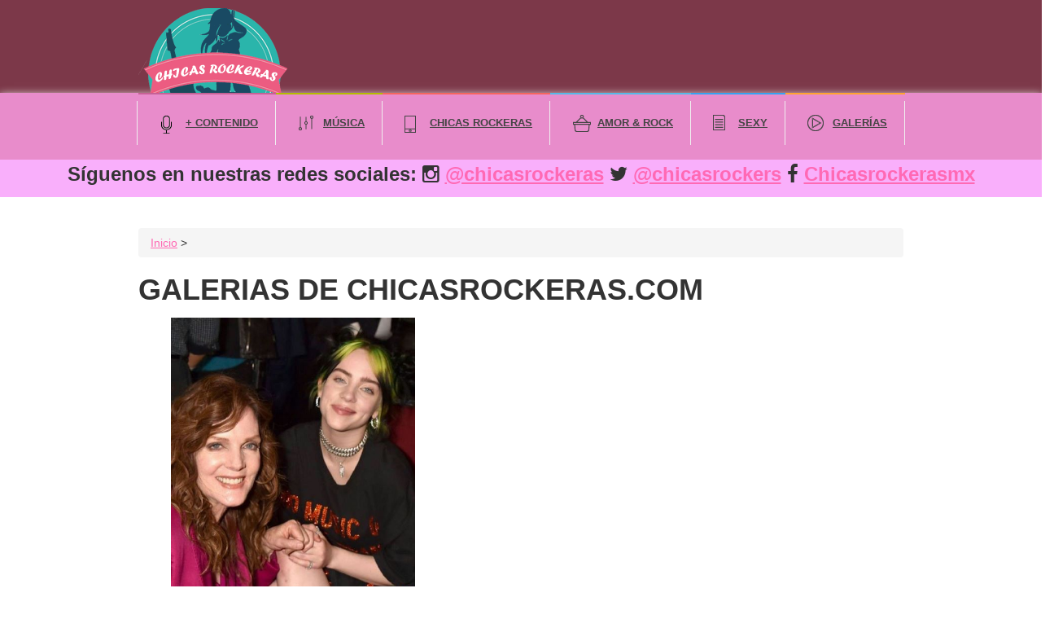

--- FILE ---
content_type: text/html
request_url: https://www.chicasrockeras.com/voto.asp?blog_id=1323
body_size: 32566
content:


<script type="text/javascript" src="//code.jquery.com/jquery-1.9.1.js"></script>
<script type='text/javascript'>//<![CDATA[
$(window).load(function(){
$(document).ready(function () {
    size_li = $("#myList li").size();
    x=10;
    $('#myList li:lt('+x+')').show();
    $('#loadMore').click(function () {
        x= (x+5 <= size_li) ? x+5 : size_li;
        $('#myList li:lt('+x+')').show();
    });
    $('#showLess').click(function () {
        x=(x-5<0) ? 3 : x-5;
        $('#myList li').not(':lt('+x+')').hide();
    });
});
});//]]> 

</script>

<style type="text/css">	
#myList li{ display:none;
}
#loadMore {
	padding-top:20px;
	margin-top:10px;
	text-align:center;
    color:#FF01AE;;
    cursor:progress;
}
#loadMore:hover {
    color:purple;
}
#showLess {
    color:red;
    cursor:pointer;
}
#showLess:hover {
    color:black;
}
</style>


<!DOCTYPE html>
<html lang="es">
<head>
<meta charset="utf-8">
<meta http-equiv="X-UA-Compatible" content="IE=edge">
<meta name="viewport" content="width=device-width, initial-scale=1">
<title>GALERIAS DE CHICASROCKERAS.COM | ChicasRockeras.com</title>
<meta name="title" content="GALERIAS DE CHICASROCKERAS.COM.  ChicasRockeras.com">
		<meta name="author" content="Chica Rocker">
		<meta name="DC.Creator" content="Rocksonico">
		<link rev="made" href="mailto:contacto@chicasrockeras.com">
		<meta name="keywords" content="Chicas Rockeras, rockeras, metaleras, Chicas rockeras, tips de belleza, chicas sexy, noticias para chicas, BLOGS, COLUMNAS, OPINIONES, EVENTOS, CONCIERTOS, MEXICO, CONCIERTO, CONCURSO, EVENTO, INTERNACIONAL, cine, deportes, cultura, xrated, videojuegos, tecnología, geek, ChicasRockeras.com">
		<meta name="description" content="Somos chicasrockeras. Publicaciones de música, moda, salud, belleza y mucho más">
        <meta name="resource-type" content="Homepage ">
		<meta http-equiv="Pragma" content="cache">
		<meta name="robots" content="all">

		<meta itemprop="name" content="GALERIAS DE CHICASROCKERAS.COM">
		<meta itemprop="description" content="Somos chicasrockeras. Publicaciones de música, moda, salud, belleza y mucho más">
		<meta itemprop="url" content="https://www.chicasrockeras.com//voto.asp?blog_id=1323">
		


        <!--TWITTER CARD-->
		<meta name="twitter:card" content="summary" />
		<meta name="twitter:site" content="@chicasrockers" />
		<meta name="twitter:title" content="GALERIAS DE CHICASROCKERAS.COM" />
		<meta name="twitter:description" content="Somos chicasrockeras. Publicaciones de música, moda, salud, belleza y mucho más" />
		<meta name="twitter:image" content="https://www.chicasrockeras.com/imagenes/logo_chicasrockeras.png" />
		<meta name="twitter:url" content="https://www.chicasrockeras.com/voto.asp?blog_id=1323" />

		<!---opengraph-->
		<meta property="og:url" content="https://www.chicasrockeras.com/voto.asp?blog_id=1323" />
		<meta property="og:title" content="GALERIAS DE CHICASROCKERAS.COM" />
		<meta property="og:description" content="Somos chicasrockeras. Publicaciones de música, moda, salud, belleza y mucho más" />
		<meta property="og:image" content="http://www.chicasrockeras.com/imagenes/logo_chicasrockeras.png" />
		<meta property="og:site_name" content="CHICAS ROCKERAS" />
		<meta property="og:type" content="website"/>

                        
		

 
<!-- ~~~=| Fonts files |==-->
<link href='http://fonts.googleapis.com/css?family=Lato:400,300,700,900,700italic,400italic,300italic,100' rel='stylesheet' type='text/css'>
<link href='http://fonts.googleapis.com/css?family=Roboto:400,100,300,400italic,500,700,700italic,900' rel='stylesheet' type='text/css'>

<!-- ~~~=| Font awesome |==-->
<link rel="stylesheet" href="https://maxcdn.bootstrapcdn.com/font-awesome/4.1.0/css/font-awesome.min.css">

<!-- ~~~=| Bootstrap css |==-->
<link rel="stylesheet" href="https://www.chicasrockeras.com/css/bootstrap.css">

<!-- ~~~=| Theme files |==-->
<link rel="stylesheet" href="https://www.chicasrockeras.com/style.css">
<link rel="stylesheet" href="https://www.chicasrockeras.com/css/responsive.css">

<!-- Favicons -->
<link rel="apple-touch-icon-precomposed" href="https://www.chicasrockeras.com/images/apple-touch-icon-precomposed.png">
<link rel="shortcut icon" type="image/ico" href="https://www.chicasrockeras.com/favicon.ico"/>

<!-- HTML5 shim and Respond.js for IE8 support of HTML5 elements and media queries -->
<!-- WARNING: Respond.js doesn't work if you view the page via file:// -->
<!-- Done by Shakhawat H. from codingcouples.com // -->
<!--[if lt IE 9]>
      <script src="https://oss.maxcdn.com/html5shiv/3.7.2/html5shiv.min.js"></script>
      <script src="https://oss.maxcdn.com/respond/1.4.2/respond.min.js"></script>
    <![endif]-->
</head>
<body>

<!-- ~~~=| Header START |=~~~ -->
<header class="header_area">
  
  
  <!-- ~~~=| Logo Area START |=~~~ -->
  <div class="header_logo_area" style="background-color: #7C3849">
    <div class="container">
      <div class="row">
        <div class="col-md-4 col-sm-4 col-xs-12">
          <div class="logo"> <a href="https://www.chicasrockeras.com/index.asp"><img src="https://www.chicasrockeras.com/imagenes/logo_chicasrockeras.png" alt="Chicas Rockeras, Rock, moda, cultura, eventos y más"/></a> </div>
        </div>
        <div class="col-md-8 col-sm-8 col-xs-12" style="padding-top:10px">
			
			<!-- <a href='http://www.rocksonico.com/redirecc_banner.asp?ban_id=14'><img border=0 src='http://www.rocksonico.com/banners/archivos/banner128020.gif' alt='ESCAPEROOM-1280-POST COVID' width='1100' height='125'></a>-->
        
          
        </div>
      </div>
    </div>
  </div>
 
  
  <!-- ~~~=| Main Navigation START |=~~~ -->
  <div class="mainnav">
    <div class="container">
      <div class="row">
        <div class="col-md-12 col-sm-12 col-xs-12">
          <nav class="main_nav_box">
            <ul id="nav">
              <li class="nav_news"><a href="">+ Contenido </a>
                <div class="mega_menu">
                  <div class="container">
                    <div class="row">
                      <div class="col-md-12 col-sm-12">
                        <div class="single_mega">
                          <ul>
                            <li><a href="https://www.chicasrockeras.com/categoria.asp?cat_id=3">Moda y Belleza</a></li>
                            <li><a href="https://www.chicasrockeras.com/categoria.asp?cat_id=4">Entretenimiento</a></li>
                            <li><a href="https://www.chicasrockeras.com/categoria.asp?cat_id=8">Eventos</a></li>
                            <li><a href="https://www.chicasrockeras.com/categoria.asp?cat_id=7">Noticias</a></li>
                            <li><a href="https://www.chicasrockeras.com/categoria.asp?cat_id=10">Cine</a></li>                            
                          </ul>
                        </div>
                        <div class="single_mega">
                          <ul>
                            <li><a href="https://www.chicasrockeras.com/destacados.asp">Lo Destacado</a></li>
                            <li><a href="https://www.chicasrockeras.com/categoria.asp?cat_id=2">Geek</a></li>
                            <li><a href="https://www.chicasrockeras.com/categoria.asp?cat_id=9">Deportes</a></li>
                            <li><a href="https://www.chicasrockeras.com/categoria.asp?cat_id=6">Cultura</a></li>
                            <li><a href="https://www.chicasrockeras.com/horoscopos">Horóscopos</a></li>
                          </ul>
                        </div>
                       
                      </div>
                    </div>
                  </div>
                </div>
              </li>
              
              <li class="nav_fashion"><a href="https://www.chicasrockeras.com/categoria.asp?cat_id=1">Música</a></li>
              <li class="nav_gadgets"><a href="https://www.chicasrockeras.com/categoria.asp?cat_id=13">Chicas Rockeras</a></li>
			  <li class="nav_lifestyle"><a href="https://www.chicasrockeras.com/categoria.asp?cat_id=14">Amor & Rock</a></li>	
              
              <li class="nav_lifeguide"><a href="https://www.chicasrockeras.com/categoria.asp?cat_id=5">Sexy</a></li>                           
              <li class="nav_video"><a href="https://www.chicasrockeras.com/mis_galerias.asp">Galerías</a></li>
            </ul>
          </nav>
          
          <!-- ~~~=| Mobile Navigation END |=~~~ -->
          <div class="only-for-mobile">
            <div class="col-md-12 col-sm-12 col-xs-12">
              <ul class="ofm">
                <li class="m_nav"><i class="fa fa-bars"></i> Menú</li>
              </ul>
              
              <!-- MOBILE MENU -->
              <div class="mobi-menu">
                <div id='cssmenu'>
                  <ul>
                    <li class='has-sub'> <a href='index.asp'><span>Contenido</span></a>
                      <ul class="sub-nav">
                        	
                            <li><a href="https://www.chicasrockeras.com/categoria.asp?cat_id=3">Moda y Belleza</a></li>
						  	<li><a href="https://www.chicasrockeras.com/categoria.asp?cat_id=4">Entretenimiento</a></li>
                            <li><a href="https://www.chicasrockeras.com/categoria.asp?cat_id=8">Eventos</a></li>
                            <li><a href="https://www.chicasrockeras.com/categoria.asp?cat_id=7">Noticias</a></li>
                            <li><a href="https://www.chicasrockeras.com/categoria.asp?cat_id=10">Cine</a></li>
                            <li><a href="https://www.chicasrockeras.com/destacados.asp">Lo Destacado</a></li>
                            <li><a href="https://www.chicasrockeras.com/categoria.asp?cat_id=2">Geek</a></li>
                            <li><a href="https://www.chicasrockeras.com/categoria.asp?cat_id=9">Deportes</a></li>
                            <li><a href="https://www.chicasrockeras.com/categoria.asp?cat_id=6">Cultura</a></li>
                            <li><a href="https://www.chicasrockeras.com/horoscopos">Horóscopos</a></li> 
                      </ul>
                    </li>
                    
                    <li><a href="https://www.chicasrockeras.com/categoria.asp?cat_id=1">Música</a></li>
              		<li><a href="https://www.chicasrockeras.com/categoria.asp?cat_id=13">Chicas Rockeras</a></li>
              		<li><a href="https://www.chicasrockeras.com/categoria.asp?cat_id=14">Amor & Rock</a></li>
              		<li><a href="https://www.chicasrockeras.com/categoria.asp?cat_id=5">Sexy</a></li>                           
              		<li><a href="https://www.chicasrockeras.com/mis_galerias.asp">Galerías</a></li>
                    
                  </ul>
                </div>
              </div>
            </div>
          </div>
          <!-- ~~~=| Mobile Navigation START |=~~~ --> 
          
        </div>
      </div>
    </div>
  </div>
  <!-- ~~~=| Main Navigation END |=~~~ --> 
  
</header>
	<div class="row">
				<div class="col-md-12 col-sm-12 col-xs-12" style="background: #F9AFFB; padding-top: 5px; margin-top: 0px; text-align: center">
					<h3>Síguenos en nuestras redes sociales:  <i class="fa fa-instagram"></i> <a href="https://www.instagram.com/chicasrockeras" target="_blank"> @chicasrockeras</a> <i class="fa fa-twitter"></i> <a href="https://twitter.com/chicasrockers" target="_blank">@chicasrockers</a>  <i class="fa fa-facebook"></i> <a href="https://www.facebook.com/chicasRockerasMX" target="_blank">Chicasrockerasmx</a></h3>
				</div>	
</div>	
	
<!-- ~~~=| Header END |=~~~ --> 

		<section class="hp_banner_area section_padding">
		<div class="container">
			<div class="row">
				<div class="col-md-12 col-sm-12 col-xs-12">
	
	        	<p class="breadcrumb"><a href="index.asp">Inicio</a> &gt; </p>
	        <h1 class="title">GALERIAS DE CHICASROCKERAS.COM</h1>
				

                        <div id="myList">






<ul id="myList" style="list-style-type: none;">

<li>	
                <div class="lista-img">  

<a href="https://www.chicasrockeras.com/galeria.asp?id=45">

<img src="galerias/galerias_chicas/billieeilish-mama.JPG" alt="MAMÁS ROCKERAS - Mayo es el mes para celebrar a todas las mamás del mundo, ya sea que se celebre a la gringa y sea el segundo domingo de este mes, o que a la mexicana lo hagas el mero 10 de mayo; el chiste es festejar a las madres como se merecen. Por eso te dejamos una galería de las mamás más rockeras y sus hijos e hijas más rockeros más famosos del mundo.<BR><BR>
Estas mamás sin duda fueron pieza importante en el desarrollo musical y personal de todas estas estrellas de la música, y a ellas también debemos agradecerles por tan buenas rolas que sus hijxs nos han regalado a lo largo de los años. " onError="ImgErrorImagen(this);" class="img-responsive" width="300">
</a>

							</div>
                            <div class="lista-txt">
									<h3 style="padding-top:0px; margin-top:0"><a href="https://www.chicasrockeras.com/galeria.asp?id=45">MAMÁS ROCKERAS</a></h3>
									
									<p>Mayo es el mes para celebrar a todas las mamás del mundo, ya sea que se celebre a la gringa y sea el segundo domingo de este mes, o que a la mexicana lo hagas el mero 10 de mayo; el chiste es festejar a las madres como se merecen. Por eso te dejamos una galería de las mamás más rockeras y sus hijos e hijas más rockeros más famosos del mundo.<BR><BR>
Estas mamás sin duda fueron pieza importante en el desarrollo musical y personal de todas estas estrellas de la música, y a ellas también debemos agradecerles por tan buenas rolas que sus hijxs nos han regalado a lo largo de los años. </p>
                            </div>        
                            <div style="clear:both"></div>
                         </li>
						
<li>	
                <div class="lista-img">  

<a href="https://www.chicasrockeras.com/galeria.asp?id=44">

<img src="galerias/galerias_chicas/mregg1.jpg" alt="Las diosas del reggae - En todos los géneros musicales hay mujeres que han utilizado su arte para abrir camino, haciendo lo que ninguna había hecho antes, y por ello han sido llamadas transgresoras.

Esta semana queremos rendir un homenaje a 5 diosas del reggae, empezando con:
" onError="ImgErrorImagen(this);" class="img-responsive" width="300">
</a>

							</div>
                            <div class="lista-txt">
									<h3 style="padding-top:0px; margin-top:0"><a href="https://www.chicasrockeras.com/galeria.asp?id=44">Las diosas del reggae</a></h3>
									
									<p>En todos los géneros musicales hay mujeres que han utilizado su arte para abrir camino, haciendo lo que ninguna había hecho antes, y por ello han sido llamadas transgresoras.

Esta semana queremos rendir un homenaje a 5 diosas del reggae, empezando con:
</p>
                            </div>        
                            <div style="clear:both"></div>
                         </li>
						
<li>	
                <div class="lista-img">  

<a href="https://www.chicasrockeras.com/galeria.asp?id=43">

<img src="galerias/galerias_chicas/1.jpg" alt="Rockeras más representativas del siglo 21 - En el siglo 21, ha habido muchas mujeres rockeras que han dejado una marca en la industria musical. 
Estas mujeres rockeras han demostrado su habilidad musical y han inspirado a muchos a través de su música. 

Hay muchas más mujeres rockeras notables que también han dejado su huella en la industria musical, pero estas son algunas de las más representativas del siglo 21.
" onError="ImgErrorImagen(this);" class="img-responsive" width="300">
</a>

							</div>
                            <div class="lista-txt">
									<h3 style="padding-top:0px; margin-top:0"><a href="https://www.chicasrockeras.com/galeria.asp?id=43">Rockeras más representativas del siglo 21</a></h3>
									
									<p>En el siglo 21, ha habido muchas mujeres rockeras que han dejado una marca en la industria musical. 
Estas mujeres rockeras han demostrado su habilidad musical y han inspirado a muchos a través de su música. 

Hay muchas más mujeres rockeras notables que también han dejado su huella en la industria musical, pero estas son algunas de las más representativas del siglo 21.
</p>
                            </div>        
                            <div style="clear:both"></div>
                         </li>
						
<li>	
                <div class="lista-img">  

<a href="https://www.chicasrockeras.com/galeria.asp?id=42">

<img src="galerias/galerias_chicas/5.jpg" alt="Ideas de tatuajes completar tu look rockero - UFF, ¿a qué rockera no le gustan los tatuajes? Una forma más de expresar esa música y feeling que se lleva por dentro, es mediante unos cuantos rayones en la piel. Es por eso que te dejamos 4 ideas de tatuajes para que completes tu look rockero y al mismo tiempo, lleves la música en ti (literalmente)" onError="ImgErrorImagen(this);" class="img-responsive" width="300">
</a>

							</div>
                            <div class="lista-txt">
									<h3 style="padding-top:0px; margin-top:0"><a href="https://www.chicasrockeras.com/galeria.asp?id=42">Ideas de tatuajes completar tu look rockero</a></h3>
									
									<p>UFF, ¿a qué rockera no le gustan los tatuajes? Una forma más de expresar esa música y feeling que se lleva por dentro, es mediante unos cuantos rayones en la piel. Es por eso que te dejamos 4 ideas de tatuajes para que completes tu look rockero y al mismo tiempo, lleves la música en ti (literalmente)</p>
                            </div>        
                            <div style="clear:both"></div>
                         </li>
						
<li>	
                <div class="lista-img">  

<a href="https://www.chicasrockeras.com/galeria.asp?id=41">

<img src="galerias/galerias_chicas/stoner1.jpeg" alt="STONER GIRLS y datos de la mariguana que debes conocer - La marihuana ya no está reservada para conversaciones secretas, sino para discusiones informadas y abiertas, sin importar si eres partidario de la marihuana o no. Por un lado, los arrestos por posesión de marihuana siguen siendo muy frecuentes (especialmente para una determinada parte de la población). Por otro lado, las estadísticas de la marihuana que respaldan sus beneficios para la salud ayudaron a convertirla en un medicamento recetado además de ser una ayuda para la relajación.
<br>
Te dejamos estos datos fascinantes que debes conocer sobre la marihuana.
" onError="ImgErrorImagen(this);" class="img-responsive" width="300">
</a>

							</div>
                            <div class="lista-txt">
									<h3 style="padding-top:0px; margin-top:0"><a href="https://www.chicasrockeras.com/galeria.asp?id=41">STONER GIRLS y datos de la mariguana que debes conocer</a></h3>
									
									<p>La marihuana ya no está reservada para conversaciones secretas, sino para discusiones informadas y abiertas, sin importar si eres partidario de la marihuana o no. Por un lado, los arrestos por posesión de marihuana siguen siendo muy frecuentes (especialmente para una determinada parte de la población). Por otro lado, las estadísticas de la marihuana que respaldan sus beneficios para la salud ayudaron a convertirla en un medicamento recetado además de ser una ayuda para la relajación.
<br>
Te dejamos estos datos fascinantes que debes conocer sobre la marihuana.
</p>
                            </div>        
                            <div style="clear:both"></div>
                         </li>
						
<li>	
                <div class="lista-img">  

<a href="https://www.chicasrockeras.com/galeria.asp?id=40">

<img src="galerias/galerias_chicas/74910861_184913662633013_4586275630202561014_n.jpg" alt="CHICAS GAMERS - Ahora las mujeres también ya estamos jugando cada vez más videojuegos. La brecha se cierra con respecto a los hombres. Existen muchas chicas streamers que le dan un nuevo sentido a los videojuegos y el nivel de competencia también ha mejorado.   Tan solo en EE.UU. se calcula que el 46% de los gamers son mujeres.

Te dejamos unas lindas fotos de chicas jugando videojuegos." onError="ImgErrorImagen(this);" class="img-responsive" width="300">
</a>

							</div>
                            <div class="lista-txt">
									<h3 style="padding-top:0px; margin-top:0"><a href="https://www.chicasrockeras.com/galeria.asp?id=40">CHICAS GAMERS</a></h3>
									
									<p>Ahora las mujeres también ya estamos jugando cada vez más videojuegos. La brecha se cierra con respecto a los hombres. Existen muchas chicas streamers que le dan un nuevo sentido a los videojuegos y el nivel de competencia también ha mejorado.   Tan solo en EE.UU. se calcula que el 46% de los gamers son mujeres.

Te dejamos unas lindas fotos de chicas jugando videojuegos.</p>
                            </div>        
                            <div style="clear:both"></div>
                         </li>
						
<li>	
                <div class="lista-img">  

<a href="https://www.chicasrockeras.com/galeria.asp?id=39">

<img src="galerias/galerias_chicas/10yr_mccartney.jpg" alt="ROCKSTAR 10 YEAR CHALLENGE - Con esto de la moda del 10 year challenge, te dejamos esta galería de como se veían varios famosos de jóvenes y ahora entrados en años (mucho más de 10 años).  Está genial!" onError="ImgErrorImagen(this);" class="img-responsive" width="300">
</a>

							</div>
                            <div class="lista-txt">
									<h3 style="padding-top:0px; margin-top:0"><a href="https://www.chicasrockeras.com/galeria.asp?id=39">ROCKSTAR 10 YEAR CHALLENGE</a></h3>
									
									<p>Con esto de la moda del 10 year challenge, te dejamos esta galería de como se veían varios famosos de jóvenes y ahora entrados en años (mucho más de 10 años).  Está genial!</p>
                            </div>        
                            <div style="clear:both"></div>
                         </li>
						
<li>	
                <div class="lista-img">  

<a href="https://www.chicasrockeras.com/galeria.asp?id=38">

<img src="galerias/galerias_chicas/mmonroe-tatto.JPG" alt="REBELDES TATUADOS DE LA EPOCA DORADA DEL CINE - El artista Cheyenne Randall (Indiangiver en instagram) ha imaginado como se verían algunas de las más glamorosas estrellas de Hollywood con algunos tatuajes como se acostumbra en estos tiempos.  Esta serie llama a reflexionar sobre la obsesión moderna de la gente con la fama y el glamour, así como, con los estigmas alrededor de las modificaciones corporales en las sociedades de hoy.  

Puedes comprar esta fotos impresas en su instagram." onError="ImgErrorImagen(this);" class="img-responsive" width="300">
</a>

							</div>
                            <div class="lista-txt">
									<h3 style="padding-top:0px; margin-top:0"><a href="https://www.chicasrockeras.com/galeria.asp?id=38">REBELDES TATUADOS DE LA EPOCA DORADA DEL CINE</a></h3>
									
									<p>El artista Cheyenne Randall (Indiangiver en instagram) ha imaginado como se verían algunas de las más glamorosas estrellas de Hollywood con algunos tatuajes como se acostumbra en estos tiempos.  Esta serie llama a reflexionar sobre la obsesión moderna de la gente con la fama y el glamour, así como, con los estigmas alrededor de las modificaciones corporales en las sociedades de hoy.  

Puedes comprar esta fotos impresas en su instagram.</p>
                            </div>        
                            <div style="clear:both"></div>
                         </li>
						
<li>	
                <div class="lista-img">  

<a href="https://www.chicasrockeras.com/galeria.asp?id=37">

<img src="galerias/galerias_chicas/joanjett_mrock1118.jpg" alt="MUJERES QUE HAN INFLUENCIADO EN EL ROCK - Desde los inicios del rock, las mujeres han jugado una gran parte de su éxito.  Desde finales de los sesentas artistas como Janis Joplin o Grace Slick estaban liderando bandas estelares.  Poco después llegaron bandas con alineaciones enteramente por mujeres como The Runaways o Fanny.

Algunas siendo influencia para artistas de su generación o posteriores, no cabe duda que sin estas mujeres el rock no sería lo mismo.
" onError="ImgErrorImagen(this);" class="img-responsive" width="300">
</a>

							</div>
                            <div class="lista-txt">
									<h3 style="padding-top:0px; margin-top:0"><a href="https://www.chicasrockeras.com/galeria.asp?id=37">MUJERES QUE HAN INFLUENCIADO EN EL ROCK</a></h3>
									
									<p>Desde los inicios del rock, las mujeres han jugado una gran parte de su éxito.  Desde finales de los sesentas artistas como Janis Joplin o Grace Slick estaban liderando bandas estelares.  Poco después llegaron bandas con alineaciones enteramente por mujeres como The Runaways o Fanny.

Algunas siendo influencia para artistas de su generación o posteriores, no cabe duda que sin estas mujeres el rock no sería lo mismo.
</p>
                            </div>        
                            <div style="clear:both"></div>
                         </li>
						
<li>	
                <div class="lista-img">  

<a href="https://www.chicasrockeras.com/galeria.asp?id=36">

<img src="galerias/galerias_chicas/olivier-giroud-691317.jpg" alt="LOS BARBONES DEL MUNDIAL - El mundial de Rusia 2018 fue uno de los mejores que he visto en calidad de juego, grandes goles, y por supuesto una inesperada final con Francia como campeón.  Francia que era de los favoritos a ganar el mundial no defraudó a diferencia de otros favoritos como Alemania, Brasil o Argentina. 

Pero fuera del fútbol te dejamos a los barbones que nos hicieron gritar y apoyar más a sus selecciones.  " onError="ImgErrorImagen(this);" class="img-responsive" width="300">
</a>

							</div>
                            <div class="lista-txt">
									<h3 style="padding-top:0px; margin-top:0"><a href="https://www.chicasrockeras.com/galeria.asp?id=36">LOS BARBONES DEL MUNDIAL</a></h3>
									
									<p>El mundial de Rusia 2018 fue uno de los mejores que he visto en calidad de juego, grandes goles, y por supuesto una inesperada final con Francia como campeón.  Francia que era de los favoritos a ganar el mundial no defraudó a diferencia de otros favoritos como Alemania, Brasil o Argentina. 

Pero fuera del fútbol te dejamos a los barbones que nos hicieron gritar y apoyar más a sus selecciones.  </p>
                            </div>        
                            <div style="clear:both"></div>
                         </li>
						
<li>	
                <div class="lista-img">  

<a href="https://www.chicasrockeras.com/galeria.asp?id=35">

<img src="galerias/galerias_chicas/14c189b969bf12a4dba107ea91096023.jpg" alt="Chicas y sus perros - Los perros son el animal doméstico por excelencia. Dan compañía, son cariñosos, y les encanta jugar.  
<p>Alegran las casas y acompañan a pasear a su dueña encantados de la vida.  Siempre estarán dispuestos a compartir un momento con nosotras.</p><p>Nos aportan calidad de vida en muchos sentidos, Pase lo que pase, siempre va a estar ahí. Además son más fiables y manejables que los gatos!!
" onError="ImgErrorImagen(this);" class="img-responsive" width="300">
</a>

							</div>
                            <div class="lista-txt">
									<h3 style="padding-top:0px; margin-top:0"><a href="https://www.chicasrockeras.com/galeria.asp?id=35">Chicas y sus perros</a></h3>
									
									<p>Los perros son el animal doméstico por excelencia. Dan compañía, son cariñosos, y les encanta jugar.  
<p>Alegran las casas y acompañan a pasear a su dueña encantados de la vida.  Siempre estarán dispuestos a compartir un momento con nosotras.</p><p>Nos aportan calidad de vida en muchos sentidos, Pase lo que pase, siempre va a estar ahí. Además son más fiables y manejables que los gatos!!
</p>
                            </div>        
                            <div style="clear:both"></div>
                         </li>
						
<li>	
                <div class="lista-img">  

<a href="https://www.chicasrockeras.com/galeria.asp?id=34">

<img src="galerias/galerias_chicas/cancer2.JPG" alt="TATUAJES PARA CUBRIR CICATRICES POR CÁNCER DE MAMA - Estas mujeres convirtieron las cicatrices dejadas por el cáncer de mama en  hermosos dibujos grabados en la piel que las acompañarán para siempre.<br><br>Recuerda que la detección oportuna del cáncer de mamá puede cambiar tu vida. No olvides autoexplorarte y ver al especialista." onError="ImgErrorImagen(this);" class="img-responsive" width="300">
</a>

							</div>
                            <div class="lista-txt">
									<h3 style="padding-top:0px; margin-top:0"><a href="https://www.chicasrockeras.com/galeria.asp?id=34">TATUAJES PARA CUBRIR CICATRICES POR CÁNCER DE MAMA</a></h3>
									
									<p>Estas mujeres convirtieron las cicatrices dejadas por el cáncer de mama en  hermosos dibujos grabados en la piel que las acompañarán para siempre.<br><br>Recuerda que la detección oportuna del cáncer de mamá puede cambiar tu vida. No olvides autoexplorarte y ver al especialista.</p>
                            </div>        
                            <div style="clear:both"></div>
                         </li>
						
<li>	
                <div class="lista-img">  

<a href="https://www.chicasrockeras.com/galeria.asp?id=33">

<img src="galerias/galerias_chicas/vg_bayonneta.jpg" alt="PERSONAJES FEMENINOS MEMORABLES  DE LOS VIDEOJUEGOS - Aunque en estos tiempos modernos, aún para varios hombres es difícil aceptar jugar con protagonistas femeninos cuando les dan a elegir, y básicamente por algunas razones importantes para ellos, como que quizás utilizar un personaje femenino no les permita adaptarse totalmente al juego, o algunos se niegan a utilizar a algún personaje femenino aunque sea Lara Croft, o April Ryan.<br><br>En serio hombres, no sean inseguros y vivan sus historias.<br><br>A parte en los últimos años ha habido personajes femeninos muy memorables,  obvio aunque siempre existirán más protagonistas masculinos, acá hay una lista de personajes femeninos que de seguro te fascinarán:
" onError="ImgErrorImagen(this);" class="img-responsive" width="300">
</a>

							</div>
                            <div class="lista-txt">
									<h3 style="padding-top:0px; margin-top:0"><a href="https://www.chicasrockeras.com/galeria.asp?id=33">PERSONAJES FEMENINOS MEMORABLES  DE LOS VIDEOJUEGOS</a></h3>
									
									<p>Aunque en estos tiempos modernos, aún para varios hombres es difícil aceptar jugar con protagonistas femeninos cuando les dan a elegir, y básicamente por algunas razones importantes para ellos, como que quizás utilizar un personaje femenino no les permita adaptarse totalmente al juego, o algunos se niegan a utilizar a algún personaje femenino aunque sea Lara Croft, o April Ryan.<br><br>En serio hombres, no sean inseguros y vivan sus historias.<br><br>A parte en los últimos años ha habido personajes femeninos muy memorables,  obvio aunque siempre existirán más protagonistas masculinos, acá hay una lista de personajes femeninos que de seguro te fascinarán:
</p>
                            </div>        
                            <div style="clear:both"></div>
                         </li>
						
<li>	
                <div class="lista-img">  

<a href="https://www.chicasrockeras.com/galeria.asp?id=32">

<img src="galerias/galerias_chicas/princessmx_ariel.jpg" alt="PRINCESAS DISNEY POR ARTISTA MEXICANA - Las princesas Disney, no solo han formado parte de la vida de muchas personas a través de sus inspiradoras historias y su ejemplo de valentía, creatividad, tenacidad, etc., sino que se han convertido en iconos y musas que inspiran a diseñadores, fotógrafos y artistas de todo el mundo.
 <br><br>
Así es como <b>Georgina Gutierrez</b>, artista mexicana, creó una seria de pinturas que recrean a las Princesas en momentos importantes dentro de sus historias, dejando ver a estas heroínas como realmente son: valientes, aventureras, creativas, fuertes, etc.  Caracterizada por utilizar sus propias técnicas y estilos de pintura, Georgina Gutierrez plasmó en estas obras colores intensos, así como el uso del acrílico y la espátula como técnica principal, que tuvo como resultado un contraste de colores que transmiten la esencia y personalidad de cada una de las Princesas.
 " onError="ImgErrorImagen(this);" class="img-responsive" width="300">
</a>

							</div>
                            <div class="lista-txt">
									<h3 style="padding-top:0px; margin-top:0"><a href="https://www.chicasrockeras.com/galeria.asp?id=32">PRINCESAS DISNEY POR ARTISTA MEXICANA</a></h3>
									
									<p>Las princesas Disney, no solo han formado parte de la vida de muchas personas a través de sus inspiradoras historias y su ejemplo de valentía, creatividad, tenacidad, etc., sino que se han convertido en iconos y musas que inspiran a diseñadores, fotógrafos y artistas de todo el mundo.
 <br><br>
Así es como <b>Georgina Gutierrez</b>, artista mexicana, creó una seria de pinturas que recrean a las Princesas en momentos importantes dentro de sus historias, dejando ver a estas heroínas como realmente son: valientes, aventureras, creativas, fuertes, etc.  Caracterizada por utilizar sus propias técnicas y estilos de pintura, Georgina Gutierrez plasmó en estas obras colores intensos, así como el uso del acrílico y la espátula como técnica principal, que tuvo como resultado un contraste de colores que transmiten la esencia y personalidad de cada una de las Princesas.
 </p>
                            </div>        
                            <div style="clear:both"></div>
                         </li>
						
<li>	
                <div class="lista-img">  

<a href="https://www.chicasrockeras.com/galeria.asp?id=31">

<img src="galerias/galerias_chicas/rckbarbas_cs_1.jpg" alt="ROCKSTARS CON O SIN BARBA - Desde tiempos antiguos la barba ha sido un signo de estatus social, agresividad, y atractivo hacia el sexo opuesto.  En estos tiempos la barba está de regreso y ya es más común ver a muchos rockstars con grandes y sexys barbas.<br><br>

Sabías que la barba puede bloquear el 95% de los rayos UV y también te ayudará a respirar mejor si sufres de alergias.  Una barba crece alrededor de 1 cm por mes, así que consideren chicas que estos grandes rockstars hacen un esfuerzo muy grande para verse más varoniles y guapos. 
<br><br>
<b>¿Cuál es tu favorito?</b>
" onError="ImgErrorImagen(this);" class="img-responsive" width="300">
</a>

							</div>
                            <div class="lista-txt">
									<h3 style="padding-top:0px; margin-top:0"><a href="https://www.chicasrockeras.com/galeria.asp?id=31">ROCKSTARS CON O SIN BARBA</a></h3>
									
									<p>Desde tiempos antiguos la barba ha sido un signo de estatus social, agresividad, y atractivo hacia el sexo opuesto.  En estos tiempos la barba está de regreso y ya es más común ver a muchos rockstars con grandes y sexys barbas.<br><br>

Sabías que la barba puede bloquear el 95% de los rayos UV y también te ayudará a respirar mejor si sufres de alergias.  Una barba crece alrededor de 1 cm por mes, así que consideren chicas que estos grandes rockstars hacen un esfuerzo muy grande para verse más varoniles y guapos. 
<br><br>
<b>¿Cuál es tu favorito?</b>
</p>
                            </div>        
                            <div style="clear:both"></div>
                         </li>
						
<li>	
                <div class="lista-img">  

<a href="https://www.chicasrockeras.com/galeria.asp?id=30">

<img src="galerias/galerias_chicas/datos_bono.JPG" alt="Datos Rockeros que quizás no conocías - A todas nos gusta conocer datos curiosos de nuestras bandas favoritas.  Desde discografías hasta datos curiosos o incluso de relaciones sentimentales de los integrantes.

A continuación te dejamos algunos datos curiosos de varias bandas legendarias para que puedas incluirlos en las pláticas con tus amigos, y además ser más rockera. 

" onError="ImgErrorImagen(this);" class="img-responsive" width="300">
</a>

							</div>
                            <div class="lista-txt">
									<h3 style="padding-top:0px; margin-top:0"><a href="https://www.chicasrockeras.com/galeria.asp?id=30">Datos Rockeros que quizás no conocías</a></h3>
									
									<p>A todas nos gusta conocer datos curiosos de nuestras bandas favoritas.  Desde discografías hasta datos curiosos o incluso de relaciones sentimentales de los integrantes.

A continuación te dejamos algunos datos curiosos de varias bandas legendarias para que puedas incluirlos en las pláticas con tus amigos, y además ser más rockera. 

</p>
                            </div>        
                            <div style="clear:both"></div>
                         </li>
						
<li>	
                <div class="lista-img">  

<a href="https://www.chicasrockeras.com/galeria.asp?id=29">

<img src="galerias/galerias_chicas/princ2-24.jpg" alt="LENCERIA DE PRINCESAS - Todas de cierta forma hemos visto películas de princesas ya sea desde las princesas clásicas, como a las más nuevas princesas.  Pero para lucir como toda una princesa, ¡nada como inspirarse en las de Disney!

Cumple esa fantasía de ser sexy y una princesa a la vez." onError="ImgErrorImagen(this);" class="img-responsive" width="300">
</a>

							</div>
                            <div class="lista-txt">
									<h3 style="padding-top:0px; margin-top:0"><a href="https://www.chicasrockeras.com/galeria.asp?id=29">LENCERIA DE PRINCESAS</a></h3>
									
									<p>Todas de cierta forma hemos visto películas de princesas ya sea desde las princesas clásicas, como a las más nuevas princesas.  Pero para lucir como toda una princesa, ¡nada como inspirarse en las de Disney!

Cumple esa fantasía de ser sexy y una princesa a la vez.</p>
                            </div>        
                            <div style="clear:both"></div>
                         </li>
						
<li>	
                <div class="lista-img">  

<a href="https://www.chicasrockeras.com/galeria.asp?id=28">

<img src="galerias/galerias_chicas/rock_bikini_1.jpg" alt="BIKINIS ROCKEROS - En tiempos de calor y playa puedes lucir tu linda figura y demostrar al mundo tu gusto por el rock al mismo tiempo, con uno de estos trajes de baño.  Desde  bandas clásicas hasta bandas de los 90´s, hay para todos los gustos.
<br><br>
<b>¿Cuál usarías?</b>" onError="ImgErrorImagen(this);" class="img-responsive" width="300">
</a>

							</div>
                            <div class="lista-txt">
									<h3 style="padding-top:0px; margin-top:0"><a href="https://www.chicasrockeras.com/galeria.asp?id=28">BIKINIS ROCKEROS</a></h3>
									
									<p>En tiempos de calor y playa puedes lucir tu linda figura y demostrar al mundo tu gusto por el rock al mismo tiempo, con uno de estos trajes de baño.  Desde  bandas clásicas hasta bandas de los 90´s, hay para todos los gustos.
<br><br>
<b>¿Cuál usarías?</b></p>
                            </div>        
                            <div style="clear:both"></div>
                         </li>
						
<li>	
                <div class="lista-img">  

<a href="https://www.chicasrockeras.com/galeria.asp?id=27">

<img src="galerias/galerias_chicas/chkrck1.jpg" alt="7 COSAS POR LAS QUE ES GENIAL SER MUJER EN EL ROCK - Así es ser mujer y estar involucrada en el mundo del rock es grandioso, pero nosotras tenemos algunas ventajas de la que los hombres no pueden gozar.  Estas pueden ser accesorios para ponernos más bonitas, ventajas en conciertos y bares,  o simplemente nuestra atracción sexual.

Te dejamos una lista de cosas del por qué es genial ser una chica rockera.
" onError="ImgErrorImagen(this);" class="img-responsive" width="300">
</a>

							</div>
                            <div class="lista-txt">
									<h3 style="padding-top:0px; margin-top:0"><a href="https://www.chicasrockeras.com/galeria.asp?id=27">7 COSAS POR LAS QUE ES GENIAL SER MUJER EN EL ROCK</a></h3>
									
									<p>Así es ser mujer y estar involucrada en el mundo del rock es grandioso, pero nosotras tenemos algunas ventajas de la que los hombres no pueden gozar.  Estas pueden ser accesorios para ponernos más bonitas, ventajas en conciertos y bares,  o simplemente nuestra atracción sexual.

Te dejamos una lista de cosas del por qué es genial ser una chica rockera.
</p>
                            </div>        
                            <div style="clear:both"></div>
                         </li>
						
<li>	
                <div class="lista-img">  

<a href="https://www.chicasrockeras.com/galeria.asp?id=26">

<img src="galerias/galerias_chicas/anime1.jpg" alt="BIKINIS y ANIME, gran combinación. - El mundo del anime se extiende más allá de las pantallas tradicionales.  Ahora con la popularidad que han tenido varias series de este tipo no es difícil encontrar bikinis que hacen referencia a estas series.  Pokemón ha sido una serie que se ha extendido ya por varios años, y es por eso que ver bikinis de pikachu ya es algo más común.

Te dejamos algunas fotos de bikinis con anime  para que veas que lucir en el spring break o en tus próximas vacaciones.
" onError="ImgErrorImagen(this);" class="img-responsive" width="300">
</a>

							</div>
                            <div class="lista-txt">
									<h3 style="padding-top:0px; margin-top:0"><a href="https://www.chicasrockeras.com/galeria.asp?id=26">BIKINIS y ANIME, gran combinación.</a></h3>
									
									<p>El mundo del anime se extiende más allá de las pantallas tradicionales.  Ahora con la popularidad que han tenido varias series de este tipo no es difícil encontrar bikinis que hacen referencia a estas series.  Pokemón ha sido una serie que se ha extendido ya por varios años, y es por eso que ver bikinis de pikachu ya es algo más común.

Te dejamos algunas fotos de bikinis con anime  para que veas que lucir en el spring break o en tus próximas vacaciones.
</p>
                            </div>        
                            <div style="clear:both"></div>
                         </li>
						
<li>	
                <div class="lista-img">  

<a href="https://www.chicasrockeras.com/galeria.asp?id=25">

<img src="galerias/galerias_chicas/lenceria1.jpg" alt="LENCERIA ALTERNATIVA - El gusto se rompe en géneros, y esta lencería alternativa es ideal para esas chicas que piensan afuera de lo comercial. Muchas lo podrán considerar ofensivo, pero no cabe duda que esta lenceria te hará lucir sexy y rebelde, y sin duda a tu pareja le fascinará!


" onError="ImgErrorImagen(this);" class="img-responsive" width="300">
</a>

							</div>
                            <div class="lista-txt">
									<h3 style="padding-top:0px; margin-top:0"><a href="https://www.chicasrockeras.com/galeria.asp?id=25">LENCERIA ALTERNATIVA</a></h3>
									
									<p>El gusto se rompe en géneros, y esta lencería alternativa es ideal para esas chicas que piensan afuera de lo comercial. Muchas lo podrán considerar ofensivo, pero no cabe duda que esta lenceria te hará lucir sexy y rebelde, y sin duda a tu pareja le fascinará!


</p>
                            </div>        
                            <div style="clear:both"></div>
                         </li>
						
<li>	
                <div class="lista-img">  

<a href="https://www.chicasrockeras.com/galeria.asp?id=24">

<img src="galerias/galerias_chicas/suicide_1.jpg" alt="SUICIDE GIRLS - Las suicide girls son reconocidas mundialmente por ser chicas con muchos tatuajes, perforaciones en diferentes partes del cuerpo, así como looks rockeros que posan en diminutas ropas para el deleite de sus fans, sin tener que participar en actividades sexuales.   <a href="https://wakeballast.com/" target="_blank">wakeballast</a>

El término Suicide Girls es procedente del Club de la lucha (Fight club) y de la novela Survivor, escrita por Chuck Palahniuk, un ícono literario entre los jóvenes alternativos. 

Son más de 2, 500 modelos pin-up de todos los continentes, incluyendo varias mexicanas. Echaun vistazo a estas lindas mujeres: 
" onError="ImgErrorImagen(this);" class="img-responsive" width="300">
</a>

							</div>
                            <div class="lista-txt">
									<h3 style="padding-top:0px; margin-top:0"><a href="https://www.chicasrockeras.com/galeria.asp?id=24">SUICIDE GIRLS</a></h3>
									
									<p>Las suicide girls son reconocidas mundialmente por ser chicas con muchos tatuajes, perforaciones en diferentes partes del cuerpo, así como looks rockeros que posan en diminutas ropas para el deleite de sus fans, sin tener que participar en actividades sexuales.   <a href="https://wakeballast.com/" target="_blank">wakeballast</a>

El término Suicide Girls es procedente del Club de la lucha (Fight club) y de la novela Survivor, escrita por Chuck Palahniuk, un ícono literario entre los jóvenes alternativos. 

Son más de 2, 500 modelos pin-up de todos los continentes, incluyendo varias mexicanas. Echaun vistazo a estas lindas mujeres: 
</p>
                            </div>        
                            <div style="clear:both"></div>
                         </li>
						
<li>	
                <div class="lista-img">  

<a href="https://www.chicasrockeras.com/galeria.asp?id=23">

<img src="galerias/galerias_chicas/hr_livtyler.jpg" alt="HIJAS DE LOS ROCKSTARS - Los dioses del rock también han tenido tiempo de procrear y ahora tienen hijas que a estas alturas ya no son niñas, sino mujeres talentosas que han sabido cautivar a las nuevas generaciones de rockeros. Todas en esta lista son atractivas y han sabido utilizar la fama de sus padres  para salir adelante, la mayoría en el mundo de la moda y el modelaje, pero algunas siguiendo el camino de la música.<br><br>En esta lista encuentras actrices, diseñadoras de moda, cantantes y más.  <b>Además en esta lista hay 2 mexicanas</b>" onError="ImgErrorImagen(this);" class="img-responsive" width="300">
</a>

							</div>
                            <div class="lista-txt">
									<h3 style="padding-top:0px; margin-top:0"><a href="https://www.chicasrockeras.com/galeria.asp?id=23">HIJAS DE LOS ROCKSTARS</a></h3>
									
									<p>Los dioses del rock también han tenido tiempo de procrear y ahora tienen hijas que a estas alturas ya no son niñas, sino mujeres talentosas que han sabido cautivar a las nuevas generaciones de rockeros. Todas en esta lista son atractivas y han sabido utilizar la fama de sus padres  para salir adelante, la mayoría en el mundo de la moda y el modelaje, pero algunas siguiendo el camino de la música.<br><br>En esta lista encuentras actrices, diseñadoras de moda, cantantes y más.  <b>Además en esta lista hay 2 mexicanas</b></p>
                            </div>        
                            <div style="clear:both"></div>
                         </li>
						
<li>	
                <div class="lista-img">  

<a href="https://www.chicasrockeras.com/galeria.asp?id=22">

<img src="galerias/galerias_chicas/teotih1.jpg" alt="ROCKSTARS EN TEOTIHUACÁN - La gran ciudad prehispánica de Teotihuacán que significa <b>lugar donde los hombres se convierten en dioses</b>, también ha sido un lugar por el que han desfilado muchas estrellas de rock.

" onError="ImgErrorImagen(this);" class="img-responsive" width="300">
</a>

							</div>
                            <div class="lista-txt">
									<h3 style="padding-top:0px; margin-top:0"><a href="https://www.chicasrockeras.com/galeria.asp?id=22">ROCKSTARS EN TEOTIHUACÁN</a></h3>
									
									<p>La gran ciudad prehispánica de Teotihuacán que significa <b>lugar donde los hombres se convierten en dioses</b>, también ha sido un lugar por el que han desfilado muchas estrellas de rock.

</p>
                            </div>        
                            <div style="clear:both"></div>
                         </li>
						
<li>	
                <div class="lista-img">  

<a href="https://www.chicasrockeras.com/galeria.asp?id=21">

<img src="galerias/galerias_chicas/mascota_bobdylan.jpg" alt="ROCKSTARS Y SUS MASCOTAS - El amor por las mascotas es un sentimiento que solo los que han tenido o tienen algùn animal en casa pueden conocer.  Es adaptar a un ser de especie distinta a la humana,  una conexión sin idiomas e intituiva.  Las mascotas siempre nos reciben con alegría, ya que ellos solo disfrutan el presente.
<br><br>
Es por eso que hasta los rockstars necesitan amigos fieles y cariñosos.
<br><br>Checa estas Hermosas fotos de varios rockstars en distintas etapas de su vida, algunos ya fallecidos.  Nunca imaginè a Cobain o a Joey Ramone con gatos.<br><br>¿Se imaginan cuantas canciones estas mascotas ayudaron a componer?" onError="ImgErrorImagen(this);" class="img-responsive" width="300">
</a>

							</div>
                            <div class="lista-txt">
									<h3 style="padding-top:0px; margin-top:0"><a href="https://www.chicasrockeras.com/galeria.asp?id=21">ROCKSTARS Y SUS MASCOTAS</a></h3>
									
									<p>El amor por las mascotas es un sentimiento que solo los que han tenido o tienen algùn animal en casa pueden conocer.  Es adaptar a un ser de especie distinta a la humana,  una conexión sin idiomas e intituiva.  Las mascotas siempre nos reciben con alegría, ya que ellos solo disfrutan el presente.
<br><br>
Es por eso que hasta los rockstars necesitan amigos fieles y cariñosos.
<br><br>Checa estas Hermosas fotos de varios rockstars en distintas etapas de su vida, algunos ya fallecidos.  Nunca imaginè a Cobain o a Joey Ramone con gatos.<br><br>¿Se imaginan cuantas canciones estas mascotas ayudaron a componer?</p>
                            </div>        
                            <div style="clear:both"></div>
                         </li>
						
                          </ul>
                          <hr/><br>
                         <div id="loadMore"><h2>Cargar Más Contenido</h2></div> 
                         <div id="showLess">Ocultar</div>
                         
                         <p class="animate-onscroll">
                               
								   
								    		  
									  
									  
                                   
							   				  
												  
												  
								
<p>
<iframe src="http://www.facebook.com/plugins/like.php?href=http://www.chicasrockeras.com/mis_galerias.asp"  scrolling="no" frameborder="0" style="border:none; width:450px; height:80px"></iframe>
</p>
<!----------------------->

</div>
									</div>
									
		
				<div class="col-md-3 col-sm-3 col-xs-12">
					<div class="home_sidebar">
    					<div class="follow_us_side">
        <form method="get" action="https://www.chicasrockeras.com/buscar.asp">
                            <input type="text" name="q" placeholder="">
							<input type="submit" value=" Buscar ">
							</form>
</div>                    

                                                      
<div class="follow_us_side">
                                                        

             <b><a href="https://www.chicasrockeras.com/blogs_leidos.asp">LOS MAS LEIDOS</a></b> <br>
            <b><a href="https://www.chicasrockeras.com/blogs_nuevos.asp">LO NUEVO</a></b><BR />
            <b><a href="https://www.chicasrockeras.com/destacados.asp">LO DESTACADO</a></b><BR />
            
			</p>

			<h2>POR MES</h2>
			  
			
<ul>


<li><a href="https://www.chicasrockeras.com/archivo.asp?mes=1&year=2026">
ENERO&nbsp;-&nbsp;2026 (2)</a> 
</li>


<li><a href="https://www.chicasrockeras.com/archivo.asp?mes=12&year=2025">
DICIEMBRE&nbsp;-&nbsp;2025 (1)</a> 
</li>


<li><a href="https://www.chicasrockeras.com/archivo.asp?mes=10&year=2025">
OCTUBRE&nbsp;-&nbsp;2025 (6)</a> 
</li>


<li><a href="https://www.chicasrockeras.com/archivo.asp?mes=9&year=2025">
SEPTIEMBRE&nbsp;-&nbsp;2025 (1)</a> 
</li>


<li><a href="https://www.chicasrockeras.com/archivo.asp?mes=8&year=2025">
AGOSTO&nbsp;-&nbsp;2025 (2)</a> 
</li>


<li><a href="https://www.chicasrockeras.com/archivo.asp?mes=7&year=2025">
JULIO&nbsp;-&nbsp;2025 (3)</a> 
</li>


<li><a href="https://www.chicasrockeras.com/archivo.asp?mes=6&year=2025">
JUNIO&nbsp;-&nbsp;2025 (3)</a> 
</li>


<li><a href="https://www.chicasrockeras.com/archivo.asp?mes=5&year=2025">
MAYO&nbsp;-&nbsp;2025 (3)</a> 
</li>


<li><a href="https://www.chicasrockeras.com/archivo.asp?mes=4&year=2025">
ABRIL&nbsp;-&nbsp;2025 (1)</a> 
</li>


<li><a href="https://www.chicasrockeras.com/archivo.asp?mes=3&year=2025">
MARZO&nbsp;-&nbsp;2025 (3)</a> 
</li>


<li><a href="https://www.chicasrockeras.com/archivo.asp?mes=2&year=2025">
FEBRERO&nbsp;-&nbsp;2025 (4)</a> 
</li>


<li><a href="https://www.chicasrockeras.com/archivo.asp?mes=1&year=2025">
ENERO&nbsp;-&nbsp;2025 (4)</a> 
</li>

</ul>

	</div>      <div class="follow_us_side">
							
							<div class="all_single_follow">
							<h2>Síguenos en: </h2>
							<div class="single_follow_us">
								<a href="https://www.facebook.com/chicasRockerasMX/">
								<i class="fa fa-facebook"></i><br>
								7310<br>
								Fans
								</a>
							</div>
							<div class="single_follow_us goopl">
								<a href="https://www.instagram.com/chicasRockeras/">
								<i class="fa fa-instagram"></i><br>
								10.6 K<br>
								Fans
								</a>
							</div>
							<div class="single_follow_us twit last_one">
								<a href="https://twitter.com/chicasrockers">
								<i class="fa fa-twitter"></i><br>
								4310<br>
								Seguidores
								</a>
							</div>
							
							
							</div>
						</div><div class="follow_us_side">
							<h2>Galerías</h2>
							<p>Interesantes y divertidas</p>
							
							
							
							<div id="carousel-example-generic" class="carousel slide" data-ride="carousel">
							  <!-- Indicators -->
							  <ol class="carousel-indicators">
								<li data-target="#carousel-example-generic" data-slide-to="0" class="active"></li>
								<li data-target="#carousel-example-generic" data-slide-to="1"></li>
								<li data-target="#carousel-example-generic" data-slide-to="2"></li>
								<li data-target="#carousel-example-generic" data-slide-to="3"></li>
							  </ol>

							  <!-- Wrapper for slides -->
							  <div class="carousel-inner" role="listbox">
							  
								<div class="item active">
								   <div class="br_single_news">
										<img alt="Datos Rockeros que quizás no conocías" src="https://www.chicasrockeras.com/galerias/galerias_chicas/datos_bono.JPG">
										<div class="br_cam">
											<a class="fa fa-camera" href="https://www.chicasrockeras.com/galeria.asp?id=30"></a>
										</div>
									</div>
								</div>
								<div class="item">
								   <div class="br_single_news">
										<img alt="Las Hijas de los Rockstars" src="https://www.chicasrockeras.com/galerias/galerias_chicas/hr_livtyler.jpg">
										<div class="br_cam">
											<a class="fa fa-camera" href="https://www.chicasrockeras.com/galeria.asp?id=23"></a>
										</div>
									</div>
								</div>
								<div class="item">
								   <div class="br_single_news">
										<img alt="Bikinis Rockeros" src="https://www.chicasrockeras.com/galerias/galerias_chicas/rock_bikini_1.jpg">
										<div class="br_cam">
											<a class="fa fa-camera" href="https://www.chicasrockeras.com/galeria.asp?id=28"></a>
										</div>
									</div>
								</div>
								<div class="item">
								   <div class="br_single_news">
										<img alt="Rockstars: ¿Con o Sin Barba?" src="https://www.chicasrockeras.com/galerias/galerias_chicas/rckbarbas_cs_1.jpg">
										<div class="br_cam">
											<a class="fa fa-camera" href="https://www.chicasrockeras.com/galeria.asp?id=31"></a>
										</div>
									</div>
								</div>
							  </div>
							</div>
						</div>

						
 </div>
				</div>
			</div>
		</div>
	</section>	
	

					
			            
                       
			
	
	<!-- ~~~=| Footer START |=~~~ -->
	<footer class="footer_area">
		<div class="footer_top">
			<div class="container">
				<div class="row">
					<div class="col-md-12 col-sm-12 col-xs-12">
						<div class="footer_top_box">
							<div class="row">
								<div class="col-md-4 col-sm-4 col-xs-12">
									<div class="footer_top_left">
										<img src="https://www.chicasrockeras.com/imagenes/logo_chicasrockeras.png" alt="Footer Logo" />
										<p>Somos un espacio que promueve contenido orientado a las mujeres que le gusta el rock, pero también temas relacionados a la música y el entretenimiento.</p>
										<div class="ft_contact">
											<h4>Contacto</h4>
											<address>
												<p> 
												<a href="mail-to:contacto@chicasrockeras.com"><i class="fa fa-envelope"></i> E-mail : contacto@chicasrockeras.com</a>
											</address>
										</div>
										<div style="opacity: 0; position: absolute; z-index: 1"><a href="https://www.puretimereplica.com/">Replica Watches</a> <a href="https://www.puretimereplica.com/">www.puretimereplica.com</a></div>
										
										<div class="ft_connected">
											<h4>Síguenos en redes sociales</h4>
											<p>Participa con nosotras!</p>
											<ul>
												<li><a class="fa fa-facebook" href="https://www.facebook.com/chicasrockerasmx"></a></li>
												<li><a class="fa fa-twitter" href="https://twitter.com/chicasrockers"></a></li>
												<li><a class="fa fa-instagram" href="https://www.instagram.com/chicasrockeras"></a></li>
												<li><a class="fa fa-rss" href="https://www.chicasrockeras.com/rss/rss.xml"></a></li>
											</ul>
										</div>
										
										<div class="ft_contact">
											<h4>Sitios Amigos</h4>
											<address>
												<p> 
												<a href="http://www.rocksonico.com"><i class="fa fa-arrow-right"></i> <strong>Rocksonico.com</strong></a>
											</address>
										</div>
									</div>
								</div>
								<div style="opacity: 0; position: absolute; z-index: 1">
								<ul>
<li><a href="https://www.chicasrockeras.com/images/Swiss-Replica-Watches.asp">Swiss Replica Watches</a></li>
<li><a href="https://www.chicasrockeras.com/images/Audemars-Piguet-Watches-Replica.asp">Audemars Piguet Watches Replica</a></li>
<li><a href="https://www.chicasrockeras.com/images/Rolex-Watches-Replica.asp">Rolex Watches Replica</a></li>
<li><a href="https://www.chicasrockeras.com/images/Richard-Mille-Watches-Replica.asp">Richard Mille Watches Replica</a></li>
<li><a href="https://www.chicasrockeras.com/images/Omega-Watches-Replica.asp">Omega Watches Replica</a></li>
</ul>
</div>

								<div class="col-md-4 col-sm-4 col-xs-12">
									<div class="footer_top_middle">
										<div class="ftm_realted_post">
											<h4>Publicaciones Populares</h4>
											
											
    
 										
											<div class="single_related_post">
												<div class="srp_img">
													<a href="https://www.chicasrockeras.com/blog.asp?blog_id=2357">
														<img src="https://www.chicasrockeras.com/imagenes/blogs/23572025mx.jpg" alt="GIRL ULTRA anuncia su gira por México" onError="ImgErrorImagen(this);" class="thumbnail">
													</a>
												</div>
												<div class="rel_post_text">
													<p><a href="https://www.chicasrockeras.com/blog.asp?blog_id=2357" style="color:#fff"><b>GIRL ULTRA anuncia su gira por México</b></a></p>
													<p>Categoría:<a href="https://www.chicasrockeras.com/categoria.asp?cat_id=8" style="color:#fff"> EVENTOS</a></p>	
												</div>
											</div>
										 
    
 										
											<div class="single_related_post">
												<div class="srp_img">
													<a href="https://www.chicasrockeras.com/blog.asp?blog_id=2087">
														<img src="https://www.chicasrockeras.com/imagenes/blogs/20872021mx.jpg" alt="5 consejos que te van a salvar la vida en un festival de música" onError="ImgErrorImagen(this);" class="thumbnail">
													</a>
												</div>
												<div class="rel_post_text">
													<p><a href="https://www.chicasrockeras.com/blog.asp?blog_id=2087" style="color:#fff"><b>5 consejos que te van a salvar la vida en un festival de música</b></a></p>
													<p>Categoría:<a href="https://www.chicasrockeras.com/categoria.asp?cat_id=6" style="color:#fff"> CULTURA</a></p>	
												</div>
											</div>
										 
    
 										
											<div class="single_related_post">
												<div class="srp_img">
													<a href="https://www.chicasrockeras.com/blog.asp?blog_id=1388">
														<img src="https://www.chicasrockeras.com/imagenes/blogs/13882016mx.jpg" alt="CANCIONES DE AMOR Y ROCK  PARA DEDICAR" onError="ImgErrorImagen(this);" class="thumbnail">
													</a>
												</div>
												<div class="rel_post_text">
													<p><a href="https://www.chicasrockeras.com/blog.asp?blog_id=1388" style="color:#fff"><b>CANCIONES DE AMOR Y ROCK  PARA DEDICAR</b></a></p>
													<p>Categoría:<a href="https://www.chicasrockeras.com/categoria.asp?cat_id=14" style="color:#fff"> AMOR & ROCK</a></p>	
												</div>
											</div>
										 
    
 										
											<div class="single_related_post">
												<div class="srp_img">
													<a href="https://www.chicasrockeras.com/blog.asp?blog_id=1456">
														<img src="https://www.chicasrockeras.com/imagenes/blogs/14562016mx.jpg" alt="¿CÓMO TOMAR UNA BUENA BELFIE?" onError="ImgErrorImagen(this);" class="thumbnail">
													</a>
												</div>
												<div class="rel_post_text">
													<p><a href="https://www.chicasrockeras.com/blog.asp?blog_id=1456" style="color:#fff"><b>¿CÓMO TOMAR UNA BUENA BELFIE?</b></a></p>
													<p>Categoría:<a href="https://www.chicasrockeras.com/categoria.asp?cat_id=5" style="color:#fff"> SEXY</a></p>	
												</div>
											</div>
										 
										
										</div>
										<!--div class="ftm_newsletter">
											<h4>Newsletter</h4>
											<p>Inscribete a nuestro boletin</p>
											<form action="newsletter.asp" method="post">
												<input type="text" value="Email address" name="email" required />
												<input type="submit" class="fm_newsletter"/>
											</form>
										</div--!>
									</div>
								</div>
								<div class="col-md-4 col-sm-4 col-xs-12">
									<div class="footer_top_right">
										<div class="ftr_video">
											<h4>Video del día</h4>
											<div class="results_video embed-responsive embed-responsive-16by9">
												<iframe class="embed-responsive-item" width="560" height="350" src="https://www.youtube.com/embed/HHid2r-3b5g" allowfullscreen></iframe>
											</div>
										</div>
										<div class="ftr_tags">
											<h4>Tags</h4>
											<ul id="tag">
												<li><a href="https://www.chicasrockeras.com/categoria.asp?cat_id=13">Chicas Rockeras</a></li>
												<li><a href="https://www.chicasrockeras.com/categoria.asp?cat_id=3">Sexy</a></li>
												<li><a href="https://www.chicasrockeras.com/categoria.asp?cat_id=1">Música</a></li>
												<li><a href="https://www.chicasrockeras.com/categoria.asp?cat_id=5">Moda y Belleza</a></li>
												<li><a href='buscar.asp?q=Chicas Rockeras'>Chicas Rockeras</a></li><li><a href='buscar.asp?q=rockeras'>rockeras</a></li><li><a href='buscar.asp?q=metaleras'>metaleras</a></li>
											</ul>
										</div>
									</div>
								</div>
							</div>
						</div>
					</div>
				</div>
			</div>
		</div>
		<div class="footer_bottom">
			<div class="container">
				<div class="row">
					<div class="col-md-12 col-sm-12 col-xs-12">
						<div class="footer_bottom_box">
							<p> &copy; COPYRIGHTS 2026. Derechos Reservados. </p>
						</div>
					</div>
				</div>
			</div>
		</div>
	</footer>
	<!-- ~~~=| Footer END |=~~~ -->
	
	<!-- ~~~=| Latest jQuery |=~~~ -->
    <script src="https://code.jquery.com/jquery.min.js"></script>
	
	<!-- ~~~=| Bootstrap jQuery |=~~~ -->/
    <script src="https://www.chicasrockeras.com/js/bootstrap.min.js"></script>
	
	<!-- ~~~=| Opacity & Other IE fix for older browser |=~~~ -->
	<!--[if lte IE 8]>
		<script type="text/javascript" src="https://www.chicasrockeras.com/js/ie-opacity-polyfill.js"></script>
	<![endif]-->
	
	<!-- ~~~=| Theme jQuerhttps://www.chicasrockeras.com/y |=~~~ -->
    <script src="https://www.chicasrockeras.com/js/main.js"></script>
    
    <script>
  (function(i,s,o,g,r,a,m){i['GoogleAnalyticsObject']=r;i[r]=i[r]||function(){
  (i[r].q=i[r].q||[]).push(arguments)},i[r].l=1*new Date();a=s.createElement(o),
  m=s.getElementsByTagName(o)[0];a.async=1;a.src=g;m.parentNode.insertBefore(a,m)
  })(window,document,'script','https://www.google-analytics.com/analytics.js','ga');

  ga('create', 'UA-76161906-1', 'auto');
  ga('send', 'pageview');

</script>


<!-- Start of StatCounter Code for Default Guide -->
<script type="text/javascript">
var sc_project=10905436; 
var sc_invisible=1; 
var sc_security="29b70abc"; 
var scJsHost = (("https:" == document.location.protocol) ?
"https://secure." : "http://www.");
document.write("<sc"+"ript type='text/javascript' src='" +
scJsHost+
"statcounter.com/counter/counter.js'></"+"script>");
</script>
<noscript><div class="statcounter"><a title="shopify visitor
statistics" href="http://statcounter.com/shopify/"
target="_blank"><img class="statcounter"
src="http://c.statcounter.com/10905436/0/29b70abc/1/"
alt="shopify visitor statistics"></a></div></noscript>
<!-- End of StatCounter Code for Default Guide -->

<!-- Quantcast Tag -->
<script type="text/javascript">
var _qevents = _qevents || [];

(function() {
var elem = document.createElement('script');
elem.src = (document.location.protocol == "https:" ? "https://secure" : "http://edge") + ".quantserve.com/quant.js";
elem.async = true;
elem.type = "text/javascript";
var scpt = document.getElementsByTagName('script')[0];
scpt.parentNode.insertBefore(elem, scpt);
})();

_qevents.push({
qacct:"p-87UNvatdS5wQQ"
});
</script>

<noscript>
<div style="display:none;">
<img src="//pixel.quantserve.com/pixel/p-87UNvatdS5wQQ.gif" border="0" height="1" width="1" alt="Quantcast"/>
</div>
</noscript>
<!-- End Quantcast tag -->

<!-- Go to www.addthis.com/dashboard to customize your tools -->
<script type="text/javascript" src="//s7.addthis.com/js/300/addthis_widget.js#pubid=ra-572e3995a238133b"></script>


  <script type="text/javascript">
function ImgErrorImagen(source){
        source.src = "https://www.chicasrockeras.com/imagenes/no_img.jpg";
        source.onerror = ""; 
        return true; 
}
</script>
    
  </body>
</html>


--- FILE ---
content_type: text/css
request_url: https://www.chicasrockeras.com/css/responsive.css
body_size: 3380
content:
/* Medium Layout: 1280px. */

@media only screen and (min-width: 992px) and (max-width: 1280px) {
.container{
	width: 970px;
}  

.main_nav_box ul li a {
  padding: 18px 21px 18px 38px;
}
.author_desc {
  padding: 15px 20px 20px 22px;
}
.experience_text_right {
  width: 74%;
}
.single_related_post {
  margin-bottom: 17px;
}
.ftm_newsletter input[type="text"] {
  width: 78%;
}
.purchase_sidebar_text > p {
  font-size: 15px;
}
.purchase_s {
  margin-top: 20px;
}
.follow_us_side .single_fs_news_right_text {
  width: 57%;
}
.social_tags_right {
  width: 44%;
}
.single_comment_text {
  width: 78%;
}
.single_comment:nth-child(3) .single_comment_text {
  width: 59%;
}
.hp_banner_box {
  height: 338px;
  overflow: hidden;
}
.cc_home_two_middle {
  padding: 15px 10px;
}
.ht_all_news_right .single_fs_news_right_text h4 {
  height: 70px;
}
.ht_all_news_right2 .single_fs_news_right_text {
  margin-top: 4px;
  width: 63%;
}
.home_two_video_borrom_content {
  width: 30%;
}
.ht_all_news_right2 .single_fs_news_right_text {
    margin-top: 4px;
    width: 60%;
}
}

/* Tablet Layout: 768px. */

@media only screen and (min-width: 768px) and (max-width: 991px) {
 .container{
	width:750px;
}

.main_nav_box ul li a {
  margin-left: 10px;
  padding: 18px 5px 18px 40px;
  font-size:12px;
}
.author_desc {
  padding: 15px 10px 20px;
}
.author_desc_left h4 {
  font-size: 11px;
}
.author_desc_right ul li a {
  font-size: 11px;
  padding: 0 4px;
}
.experience_text_right {
  width: 75%;
}
.exper_angle {
  width: 8%;
}
.expert_heading_right {
  width: 85%;
}
.experience_text_right > h4 {
  margin-bottom: 5px;
}
.ftm_newsletter input[type="text"] {
  width: 71%;
}
.single_related_post {
  margin-bottom: 11px;
}
.news_twiks_items {
  width: 81%;
}
.header_add {
  margin-left: 22px;
  margin-top: 15px;
}
.purchase_sidebar_text h2 {
  font-size: 16px;
  margin-bottom: 2px;
}
.purchase_sidebar_text > p {
  margin-bottom: 1px;
  font-size:12px;
}
.purchase_s {
  margin-top: 18px;
}
.single_follow_us {
  margin-bottom: 10px;
  margin-right: 10px;
  width: 42%;
}
.all_single_follow {
  padding: 10px 0 10px 10px;
}
.follow_us_side .single_fs_news_img {
  width: 100%;
  margin-bottom: 10px;
}
.follow_us_side .single_fs_news_right_text {
  width: 98%;
}
.follow_us_side .single_fs_news_right_text h4 {
  font-size: 11px;
  line-height: 14px;
}
.social_tags_right {
  width: 43%;
}
.single_comment_text {
  width: 73%;
}
.single_comment:nth-child(3) .single_comment_text {
  width: 61%;
}
.single_comment:nth-child(3) .single_comment_pic {
  margin-left: 44px;
}
.visit_img {
  margin-right: 11px;
  width: 6%;
}
.single_fs_news_right_text {
  margin-top: 0px;
  width: 70%;
}
.fs_gadgets_news_left .single_fs_news_left_text {
  left: 16px;
  top: 16%;
}
.home_sidebar .single_fs_news_right_text h4 a {
  font-size: 11px;
}
.home_sidebar .single_fs_news_right_text > p {
  font-size: 8px;
}
.home_sidebar .single_fs_news_right_text a {
  font-size: 9px;
}
.home_sidebar .follow_us_side .single_fs_news_right_text h4 {
  margin-bottom: 4px;
}
.single_related_post > img {
  width: 79px;
}
.rel_post_text {
  width: 57%;
}
.left_fashion.main_nav_box {
  width: 44%;
}
.fasion_right ul li a {
  padding: 10px 6px;
}
.fasion_right {
  margin-top: 2px;
  width: 56%;
}
.cc_home_two_middle {
  padding: 15px 4px ;
}
.cc_home_two_middle h2 {
  font-size: 11px;
}
.single_h_two_middle_item p {
  font-size: 10px;
  width: 100%;
}
.ht_all_news_right .single_fs_news_right_text h4 {
  height: 68px;
}
.ht_all_news_right2 .single_fs_news_right_text {
  margin-top: 0px;
  width: 61%;
}
.ht_all_news_right2 .single_fs_news_right_text h4 {
  font-size: 12px;
  margin-bottom: 5px;
}
.home_two_video_borrom_content {
  width: 29%;
}
.all_home_two_video_borrom {
  margin-right: -26px;
}
.hp_banner_box {
  height: 260px;
  overflow: hidden;
}

.single_fs_news_right_text {
    margin-top: 0px;
    width: 67%;
}
.ht_all_news_right2 .single_fs_news_right_text {
    margin-top: 0px;
    width: 57%;
}
}

/* Mobile Layout: 320px. */

@media only screen and (max-width: 767px) {
.container {
	width:320px;
}
.news_twiks_items {
  width: 77%;
}
#carousel-example-generic1 p {
  font-size: 9px;
  margin-bottom: 0;
}
.header_top_left {
  overflow: hidden;
  margin-bottom: 20px;
}
.logo {
  margin-bottom: 30px;
  margin-top: 10px;
}
.header_add {
  margin-left: 0;
  text-align: center;
}
.read_more_about a {
  width: 125px;
}
.read_more_about {
  margin-bottom: 30px;
  overflow: hidden;
}
.single_author_about {
  margin-bottom: 30px;
}
.our_skills {
  margin-bottom: 40px;
}
.experience_text_right > h4 {
  margin-bottom: 3px;
}
.experience_text_right > p {
  font-size: 12px;
}
.experience_text_right {
  width: 73%;
}
.ft_connected {
  margin-bottom: 30px;
}
.ftm_newsletter {
  margin-bottom: 30px;
}
.ftm_newsletter input[type="text"] {
  width: 78%;
}
.post_inner {
  height: 215px;
}
.social_tags_left {
  width: 100%;
  margin-bottom: 20px;
}
.social_tags_right {
  width: 95%;
}
.single_comment_pic {
  margin-right: 11px;
  width: 90px;
}
.sp_title > a {
  float: none;
  width: 100%;
}
.sp_title > p {
  float: none;
  text-align: left;
  width: 100%;
}
.post_text > p, .single_comment_text > p {
  line-height: 23px;
}
.single_comment:nth-child(3) .single_comment_pic {
  margin-left: 0;
}
.single_comment:nth-child(3) {
  margin-left: 0px;
}
.single_comment:nth-child(3) .single_comment_text {
  width: 65%;
}
.single_comment_text {
  width: 65%;
}
.contact_address {
  margin-top: 30px;
}
.visit_img {
  float: left;
  width: 8%;
  margin-right:6px;
}
.hp_banner_left {
  width: 100%;
}
.hp_banner_right {
  margin-left: 0%;
  width: 100%;
}

.bl_single_news {
  margin-bottom: 10px;
  margin-right: 0;
  width: 100%;
}
.bl_single_news:nth-child(3) {
  margin-bottom: 0px;
}
.hp_banner_right {
  margin-top: 10px;
}
.left_fashion.main_nav_box {
  width: 100%;
}
.fasion_right {
  float: left;
  width: 100%;
}
.fasion_right ul li a {
  padding: 10px 8px;
}
.single_fs_news_right_text {
  margin-top: 0px;
  width: 70%;
}
.fs_gadgets_news_left .single_fs_news_left_text {
  top: 18%;
}
.rel_post_text {
  width: 64%;
}
.hp_banner_left.ht_banner_left {
  width: 100%;
}
.ht_banner_left .bl_single_news {
  margin-bottom: 0;
}
.hp_banner_left.ht_banner_right {
  margin-left: 0;
  margin-top: 10px;
  width: 100%;
}
.ht_banner_left .hp_banner_left::after {
  bottom: 10px;
}
.ht_banner_right .bl_single_news {
  margin-bottom: 0;
}
.fs_news_left.ht_fs_news_left {
  margin-bottom: 10px;
}
.ht_all_news_right2 .single_fs_news_right_text {
  margin-top: 4px;
  width: 63%;
}
.ht_all_news_right2.all_news_right {
  margin-bottom: 10px;
}
.bl_single_news_h2 .bl_single_text {
  padding-bottom: 11px;
}
.home_two_video_borrom_content {
  margin-right: 5px;
  width: 31%;
}
.cc_middle_h_two_blank {
  height: 10px;
}
.only-for-mobile {
  display: block !important;
  margin-top: 0;
  position: relative;
}
.ofm {
  margin: 0;
  padding: 0;
  position: relative;
  z-index: 100000000;
}
.ofm li {
  text-align: center;
  width: 100%;
}
.ofm li {
  color: #444444;
  float: left;
  font-family: cabin;
  font-size: 16px;
  font-weight: bold;
  list-style: outside none none;
  padding: 13px 0;
  text-transform: uppercase;
  width: 100%;
}
.m_nav {
  cursor: pointer;
}
.ofm li i {
  font-size: 17px;
}
#cssmenu {
  -moz-border-bottom-colors: none;
  -moz-border-left-colors: none;
  -moz-border-right-colors: none;
  -moz-border-top-colors: none;
  background: #f5f5f5 none repeat scroll 0 0;
  border-color: #dddddd #dddddd -moz-use-text-color;
  border-image: none;
  border-style: solid solid none;
  border-width: 1px 1px medium;
  color: #ffffff;
  font-family: Helvetica,Arial,sans-serif;
  margin: 2px auto;
  max-width: 300px;
  width: 100%;
}
#cssmenu, #cssmenu ul, #cssmenu ul li, #cssmenu ul li a {
  border-bottom: 1px solid #ffffff;
  box-sizing: border-box;
  color: #ffffff;
  display: block;
  line-height: 1;
  list-style: outside none none;
  margin: 0;
  padding: 0;
  position: relative;
  text-shadow: 0 0 0 #ffffff;
}
#cssmenu, #cssmenu ul, #cssmenu ul li, #cssmenu ul li a {
  border-bottom: 1px solid #ffffff;
  box-sizing: border-box;
  color: #ffffff;
  display: block;
  line-height: 1;
  list-style: outside none none;
  margin: 0;
  padding: 0;
  position: relative;
  text-shadow: 0 0 0 #ffffff;
}
#cssmenu, #cssmenu ul, #cssmenu ul li, #cssmenu ul li a {
  background: #000000 none repeat scroll 0 0;
}
#cssmenu, #cssmenu ul, #cssmenu ul li, #cssmenu ul li a {
  border-bottom: 1px solid #ffffff;
  box-sizing: border-box;
  color: #ffffff;
  display: block;
  line-height: 1;
  list-style: outside none none;
  margin: 0;
  padding: 0;
  position: relative;
  text-shadow: 0 0 0 #ffffff;
}
#cssmenu, #cssmenu ul, #cssmenu ul li, #cssmenu ul li a {
  background: #000000 none repeat scroll 0 0;
}
#cssmenu, #cssmenu ul, #cssmenu ul li, #cssmenu ul li a {
  border-bottom: 1px solid #ffffff;
  box-sizing: border-box;
  color: #ffffff;
  display: block;
  line-height: 1;
  list-style: outside none none;
  margin: 0;
  padding: 0;
  position: relative;
  text-shadow: 0 0 0 #ffffff;
}
#cssmenu, #cssmenu ul, #cssmenu ul li, #cssmenu ul li a {
  background: #000000 none repeat scroll 0 0;
}
#cssmenu > ul > li > a {
  padding: 15px 20px !important;
  text-transform: uppercase;
}
#cssmenu, #cssmenu ul, #cssmenu ul li, #cssmenu ul li a {
  border-bottom: 1px solid #ffffff;
  box-sizing: border-box;
  color: #ffffff;
  display: block;
  line-height: 1;
  list-style: outside none none;
  margin: 0;
  padding: 0;
  position: relative;
  text-shadow: 0 0 0 #ffffff;
}
#cssmenu, #cssmenu ul, #cssmenu ul li, #cssmenu ul li a {
  background: #000000 none repeat scroll 0 0;
}
.holder {
  height: 0;
  position: absolute;
  right: 0;
  top: 0;
  width: 0;
}
.holder::after {
  background: rgba(0, 0, 0, 0) url("../images/plus.png") no-repeat scroll 50% 50%;
  border: 1px solid rgba(0, 0, 0, 0);
  border-radius: 50%;
  content: "";
  display: block;
  height: 22px;
  position: absolute;
  right: 22px;
  top: 11px;
  width: 22px;
  z-index: 10;
}
.main_nav_box {
  display: none;
}
#cssmenu > ul > li.active > a > span::after, #cssmenu > ul > li.open > a > span::after {
  background: rgba(0, 0, 0, 0) url("../images/minus.png") no-repeat scroll 50% 50%;
  border: 1px solid rgba(0, 0, 0, 0);
  border-radius: 50%;
  content: "";
  display: block;
  height: 22px;
  position: absolute;
  right: 40px;
  top: 11px;
  width: 22px;
  z-index: 10;
}
#cssmenu > ul > li.active > a > span::after, #cssmenu > ul > li.open > a > span::after {
  content: "";
  position: absolute;
  right: 22px;
}


}



/* Wide Mobile Layout: 480px. */

@media only screen and (min-width: 480px) and (max-width: 767px) {
.container {
	width:450px;
}
#carousel-example-generic1 p {
  font-size: 11px;
  margin-bottom: -1px;
}
.post_inner {
  height: 150px;
}
.social_tags_left {
  float: left;
  margin-top: 5px;
  width: 60%;
}
.social_tags_right {
  float: left;
  text-align: right;
  width: 32%;
}
.single_comment_text {
  width: 74%;
}
.single_comment:nth-child(3) .single_comment_text {
  width: 75%;
}
.sp_title > a {
  float: left;
  width: 77%;
}
.sp_title > p {
  float: left;
  text-align: right;
  width: 22%;
}
.left_fashion.main_nav_box {
  width: 27%;
}
.fasion_right {
  width: 70%;
  margin-top: 4px;
}
.purchase_sidebar_text {
  top: 24%;
}
.follow_us_side .single_fs_news_img {
  width: 23%;
}
.srp_img {
  width: 20%;
}
.left_fashion.main_nav_box {
  width: 43%;
}
.fasion_right {
  margin-top: 4px;
  width: 57%;
}
}

--- FILE ---
content_type: application/javascript
request_url: https://www.chicasrockeras.com/js/main.js
body_size: 28
content:
(function ($) {
    "use strict";
	$(document).ready(function() {
		$('#carousel-example-generic1').carousel({
		  interval: 1600
		});		
		$('.header_submit').attr('value','');
		$('.fm_newsletter').attr('value','');
		
		$('.header_submit') .on('click', function(){
            $('.header_input').toggleClass('display_block');
        });	
	});
});

--- FILE ---
content_type: text/plain
request_url: https://www.google-analytics.com/j/collect?v=1&_v=j102&a=782855366&t=pageview&_s=1&dl=https%3A%2F%2Fwww.chicasrockeras.com%2Fvoto.asp%3Fblog_id%3D1323&ul=en-us%40posix&dt=GALERIAS%20DE%20CHICASROCKERAS.COM%20%7C%20ChicasRockeras.com&sr=1280x720&vp=1280x720&_u=IEBAAEABAAAAACAAI~&jid=9697811&gjid=1864149121&cid=1627401669.1769174521&tid=UA-76161906-1&_gid=760523279.1769174521&_r=1&_slc=1&z=2087400858
body_size: -452
content:
2,cG-6DVNB31EYF